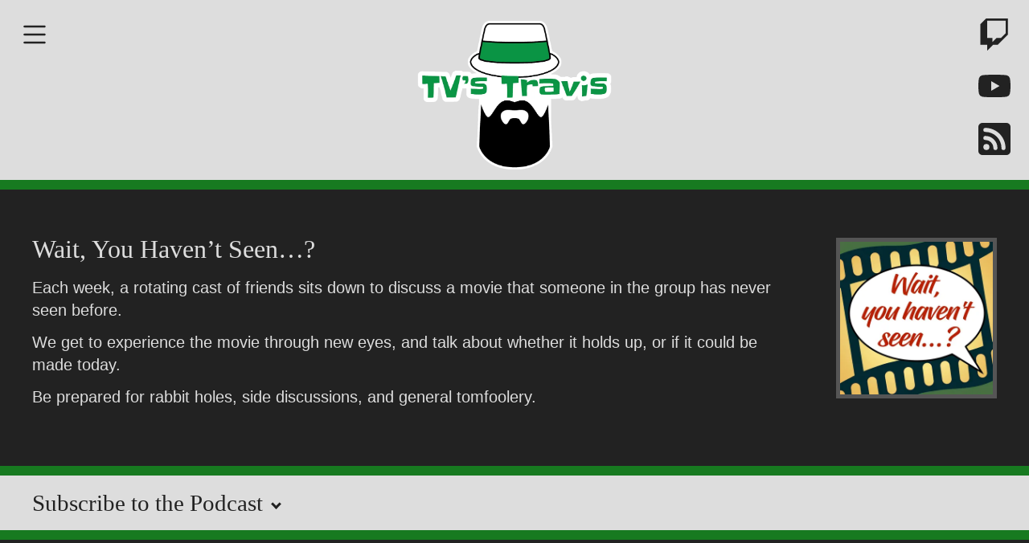

--- FILE ---
content_type: text/css
request_url: https://tvstravis.com/assets/css/layout.min.css,responsive.min.css,reset.min.css,icons.min.css,mo...-3f7cf6df.css
body_size: 4462
content:
body,form,figure{margin:0;padding:0}img{border:0}header,footer,nav,section,aside,article,figure,figcaption{display:block}body{font-size:100.01%}select,input,textarea{font-size:99%}#container,.inside{position:relative}#main,#left,#right{float:left;position:relative}#main{width:100%}#left{margin-left:-100%}#right{margin-right:-100%}#footer{clear:both}#main .inside{min-height:1px}.ce_gallery>ul,.content-gallery>ul{margin:0;padding:0;overflow:hidden;list-style:none}.ce_gallery>ul li,.content-gallery>ul li{float:left}.ce_gallery>ul li.col_first,.content-gallery>ul li.col_first{clear:left}.float_left,.media--left>figure{float:left}.float_right,.media--right>figure{float:right}.block{overflow:hidden}.media{display:flow-root}.clear,#clear{height:.1px;font-size:.1px;line-height:.1px;clear:both}.invisible{border:0;clip:rect(0 0 0 0);height:1px;margin:-1px;overflow:hidden;padding:0;position:absolute;width:1px}.custom{display:block}#container:after,.custom:after{content:"";display:table;clear:both}
@media (max-width:767px){#wrapper{margin:0;width:auto}#container{padding-left:0;padding-right:0}#main,#left,#right{float:none;width:auto}#left{right:0;margin-left:0}#right{margin-right:0}}img{max-width:100%;height:auto}.audio_container audio{max-width:100%}.video_container video{max-width:100%;height:auto}.aspect,.responsive{position:relative;height:0}.aspect iframe,.responsive iframe{position:absolute;top:0;left:0;width:100%;height:100%}.aspect--16\:9,.responsive.ratio-169{padding-bottom:56.25%}.aspect--16\:10,.responsive.ratio-1610{padding-bottom:62.5%}.aspect--21\:9,.responsive.ratio-219{padding-bottom:42.8571%}.aspect--4\:3,.responsive.ratio-43{padding-bottom:75%}.aspect--3\:2,.responsive.ratio-32{padding-bottom:66.6666%}
header,footer,nav,section,aside,main,article,figure,figcaption{display:block}body,div,h1,h2,h3,h4,h5,h6,p,blockquote,pre,code,ol,ul,li,dl,dt,dd,figure,table,th,td,form,fieldset,legend,input,textarea{margin:0;padding:0}table{border-spacing:0;border-collapse:collapse}caption,th,td{text-align:left;text-align:start;vertical-align:top}abbr,acronym{font-variant:normal;border-bottom:1px dotted #666;cursor:help}blockquote,q{quotes:none}fieldset,img,iframe{border:0}ul{list-style-type:none}sup{vertical-align:text-top}sub{vertical-align:text-bottom}del{text-decoration:line-through}ins{text-decoration:none}body{font:12px/1 "Lucida Grande","Lucida Sans Unicode",Verdana,sans-serif;color:#000}input,button,textarea,select{font-family:inherit;font-size:99%;font-weight:inherit}pre,code{font-family:Monaco,monospace}h1,h2,h3,h4,h5,h6{font-size:100%;font-weight:400}h1{font-size:1.8333em}h2{font-size:1.6667em}h3{font-size:1.5em}h4{font-size:1.3333em}table{font-size:inherit}caption,th{font-weight:700}a{color:#00f}h1,h2,h3,h4,h5,h6{margin-top:1em}h1,h2,h3,h4,h5,h6,p,pre,blockquote,table,ol,ul,form{margin-bottom:12px}
.download-element a{padding:3px 6px 3px 22px;background:url(../../assets/contao/images/iconPLAIN.svg) left center no-repeat}ul.enclosure{padding-left:0}li.download-element{list-style-type:none}.ext-xl a{background-image:url(../../assets/contao/images/iconXL.svg)}.ext-xls a{background-image:url(../../assets/contao/images/iconXLS.svg)}.ext-xlsx a{background-image:url(../../assets/contao/images/iconXLSX.svg)}.ext-hqx a{background-image:url(../../assets/contao/images/iconHQX.svg)}.ext-cpt a{background-image:url(../../assets/contao/images/iconCPT.svg)}.ext-bin a{background-image:url(../../assets/contao/images/iconBIN.svg)}.ext-doc a{background-image:url(../../assets/contao/images/iconDOC.svg)}.ext-docx a{background-image:url(../../assets/contao/images/iconDOCX.svg)}.ext-word a{background-image:url(../../assets/contao/images/iconWORD.svg)}.ext-cto a{background-image:url(../../assets/contao/images/iconCTO.svg)}.ext-dms a{background-image:url(../../assets/contao/images/iconDMS.svg)}.ext-lha a{background-image:url(../../assets/contao/images/iconLHA.svg)}.ext-lzh a{background-image:url(../../assets/contao/images/iconLZH.svg)}.ext-exe a{background-image:url(../../assets/contao/images/iconEXE.svg)}.ext-class a{background-image:url(../../assets/contao/images/iconCLASS.svg)}.ext-so a{background-image:url(../../assets/contao/images/iconSO.svg)}.ext-sea a{background-image:url(../../assets/contao/images/iconSEA.svg)}.ext-dll a{background-image:url(../../assets/contao/images/iconDLL.svg)}.ext-oda a{background-image:url(../../assets/contao/images/iconODA.svg)}.ext-pdf a{background-image:url(../../assets/contao/images/iconPDF.svg)}.ext-ai a{background-image:url(../../assets/contao/images/iconAI.svg)}.ext-eps a{background-image:url(../../assets/contao/images/iconEPS.svg)}.ext-ps a{background-image:url(../../assets/contao/images/iconPS.svg)}.ext-pps a{background-image:url(../../assets/contao/images/iconPPS.svg)}.ext-ppt a{background-image:url(../../assets/contao/images/iconPPT.svg)}.ext-pptx a{background-image:url(../../assets/contao/images/iconPPTX.svg)}.ext-smi a{background-image:url(../../assets/contao/images/iconSMI.svg)}.ext-smil a{background-image:url(../../assets/contao/images/iconSMIL.svg)}.ext-mif a{background-image:url(../../assets/contao/images/iconMIF.svg)}.ext-odc a{background-image:url(../../assets/contao/images/iconODC.svg)}.ext-odf a{background-image:url(../../assets/contao/images/iconODF.svg)}.ext-odg a{background-image:url(../../assets/contao/images/iconODG.svg)}.ext-odi a{background-image:url(../../assets/contao/images/iconODI.svg)}.ext-odp a{background-image:url(../../assets/contao/images/iconODP.svg)}.ext-ods a{background-image:url(../../assets/contao/images/iconODS.svg)}.ext-odt a{background-image:url(../../assets/contao/images/iconODT.svg)}.ext-wbxml a{background-image:url(../../assets/contao/images/iconWBXML.svg)}.ext-wmlc a{background-image:url(../../assets/contao/images/iconWMLC.svg)}.ext-dmg a{background-image:url(../../assets/contao/images/iconDMG.svg)}.ext-dcr a{background-image:url(../../assets/contao/images/iconDCR.svg)}.ext-dir a{background-image:url(../../assets/contao/images/iconDIR.svg)}.ext-dxr a{background-image:url(../../assets/contao/images/iconDXR.svg)}.ext-dvi a{background-image:url(../../assets/contao/images/iconDVI.svg)}.ext-gtar a{background-image:url(../../assets/contao/images/iconGTAR.svg)}.ext-inc a{background-image:url(../../assets/contao/images/iconINC.svg)}.ext-php a{background-image:url(../../assets/contao/images/iconPHP.svg)}.ext-php3 a{background-image:url(../../assets/contao/images/iconPHP3.svg)}.ext-php4 a{background-image:url(../../assets/contao/images/iconPHP4.svg)}.ext-php5 a{background-image:url(../../assets/contao/images/iconPHP5.svg)}.ext-phtml a{background-image:url(../../assets/contao/images/iconPHTML.svg)}.ext-phps a{background-image:url(../../assets/contao/images/iconPHPS.svg)}.ext-js a{background-image:url(../../assets/contao/images/iconJS.svg)}.ext-psd a{background-image:url(../../assets/contao/images/iconPSD.svg)}.ext-rar a{background-image:url(../../assets/contao/images/iconRAR.svg)}.ext-fla a{background-image:url(../../assets/contao/images/iconFLA.svg)}.ext-swf a{background-image:url(../../assets/contao/images/iconSWF.svg)}.ext-sit a{background-image:url(../../assets/contao/images/iconSIT.svg)}.ext-tar a{background-image:url(../../assets/contao/images/iconTAR.svg)}.ext-tgz a{background-image:url(../../assets/contao/images/iconTGZ.svg)}.ext-xhtml a{background-image:url(../../assets/contao/images/iconXHTML.svg)}.ext-xht a{background-image:url(../../assets/contao/images/iconXHT.svg)}.ext-zip a{background-image:url(../../assets/contao/images/iconZIP.svg)}.ext-m4a a{background-image:url(../../assets/contao/images/iconM4A.svg)}.ext-mp3 a{background-image:url(../../assets/contao/images/iconMP3.svg)}.ext-wma a{background-image:url(../../assets/contao/images/iconWMA.svg)}.ext-mpeg a{background-image:url(../../assets/contao/images/iconMPEG.svg)}.ext-wav a{background-image:url(../../assets/contao/images/iconWAV.svg)}.ext-ogg a{background-image:url(../../assets/contao/images/iconOGG.svg)}.ext-mid a{background-image:url(../../assets/contao/images/iconMID.svg)}.ext-midi a{background-image:url(../../assets/contao/images/iconMIDI.svg)}.ext-aif a{background-image:url(../../assets/contao/images/iconAIF.svg)}.ext-aiff a{background-image:url(../../assets/contao/images/iconAIFF.svg)}.ext-aifc a{background-image:url(../../assets/contao/images/iconAIFC.svg)}.ext-ram a{background-image:url(../../assets/contao/images/iconRAM.svg)}.ext-rm a{background-image:url(../../assets/contao/images/iconRM.svg)}.ext-rpm a{background-image:url(../../assets/contao/images/iconRPM.svg)}.ext-ra a{background-image:url(../../assets/contao/images/iconRA.svg)}.ext-bmp a{background-image:url(../../assets/contao/images/iconBMP.svg)}.ext-gif a{background-image:url(../../assets/contao/images/iconGIF.svg)}.ext-jpeg a{background-image:url(../../assets/contao/images/iconJPEG.svg)}.ext-jpg a{background-image:url(../../assets/contao/images/iconJPG.svg)}.ext-jpe a{background-image:url(../../assets/contao/images/iconJPE.svg)}.ext-png a{background-image:url(../../assets/contao/images/iconPNG.svg)}.ext-tiff a{background-image:url(../../assets/contao/images/iconTIFF.svg)}.ext-tif a{background-image:url(../../assets/contao/images/iconTIF.svg)}.ext-svg a{background-image:url(../../assets/contao/images/iconSVG.svg)}.ext-svgz a{background-image:url(../../assets/contao/images/iconSVGZ.svg)}.ext-webp a{background-image:url(../../assets/contao/images/iconWEBP.svg)}.ext-avif a{background-image:url(../../assets/contao/images/iconAVIF.svg)}.ext-heic a{background-image:url(../../assets/contao/images/iconHEIC.svg)}.ext-jxl a{background-image:url(../../assets/contao/images/iconJXL.svg)}.ext-eml a{background-image:url(../../assets/contao/images/iconEML.svg)}.ext-asp a{background-image:url(../../assets/contao/images/iconASP.svg)}.ext-css a{background-image:url(../../assets/contao/images/iconCSS.svg)}.ext-scss a{background-image:url(../../assets/contao/images/iconSCSS.svg)}.ext-less a{background-image:url(../../assets/contao/images/iconLESS.svg)}.ext-html a{background-image:url(../../assets/contao/images/iconHTML.svg)}.ext-htm a{background-image:url(../../assets/contao/images/iconHTM.svg)}.ext-md a{background-image:url(../../assets/contao/images/iconMD.svg)}.ext-shtml a{background-image:url(../../assets/contao/images/iconSHTML.svg)}.ext-txt a{background-image:url(../../assets/contao/images/iconTXT.svg)}.ext-text a{background-image:url(../../assets/contao/images/iconTEXT.svg)}.ext-log a{background-image:url(../../assets/contao/images/iconLOG.svg)}.ext-rtx a{background-image:url(../../assets/contao/images/iconRTX.svg)}.ext-rtf a{background-image:url(../../assets/contao/images/iconRTF.svg)}.ext-xml a{background-image:url(../../assets/contao/images/iconXML.svg)}.ext-xsl a{background-image:url(../../assets/contao/images/iconXSL.svg)}.ext-mp4 a{background-image:url(../../assets/contao/images/iconMP4.svg)}.ext-m4v a{background-image:url(../../assets/contao/images/iconM4V.svg)}.ext-mov a{background-image:url(../../assets/contao/images/iconMOV.svg)}.ext-wmv a{background-image:url(../../assets/contao/images/iconWMV.svg)}.ext-webm a{background-image:url(../../assets/contao/images/iconWEBM.svg)}.ext-qt a{background-image:url(../../assets/contao/images/iconQT.svg)}.ext-rv a{background-image:url(../../assets/contao/images/iconRV.svg)}.ext-avi a{background-image:url(../../assets/contao/images/iconAVI.svg)}.ext-ogv a{background-image:url(../../assets/contao/images/iconOGV.svg)}.ext-movie a{background-image:url(../../assets/contao/images/iconMOVIE.svg)}
.mobile_menu{position:fixed;z-index:100;display:none}.mobile_menu .inner{height:100%;background:#000;overflow-y:scroll}.mobile_menu.active.position_left{box-shadow:2px 0 5px 0 rgba(0,0,0,.5)}.mobile_menu.active.position_top{box-shadow:0 2px 5px 0 rgba(0,0,0,.5)}.mobile_menu.active.position_right{box-shadow:-2px 0 5px 0 rgba(0,0,0,.5)}.mobile_menu.active.position_bottom{box-shadow:0 -2px 5px 0 rgba(0,0,0,.5)}.mobile_menu.active.no_shadow{box-shadow:none!important}.mobile_menu_trigger{display:none}.mobile_menu_wrapper{position:relative;width:100%;overflow:hidden}.mobile_menu_overlay{position:fixed;top:0;left:0;width:100%;height:100vh;z-index:99}.mobile_menu_overlay.background{background:rgba(0,0,0,.5)}.mobile_menu li.submenu_hide>ul{display:none}.mobile_menu li.submenu_show>ul{display:block}body.ie8 .mobile_menu,body.ie8 .mobile_menu_trigger,body.ie9 .mobile_menu,body.ie9 .mobile_menu_trigger{display:none!important}
:root {
--dye01: #000;
--dye02: #222;
--dye03: #555;
--dye04: #ddd;
--dye05: #fff;
--dye06: #177a20;
}

.mobile_menu .inner{
	overflow-y: auto;
}
header{
	position: relative; 
	overflow: hidden;
}
header .inside{
	display: grid;
	grid-template-columns: 80px 1fr 80px;
	background:var(--dye04);
	border-bottom: 12px solid var(--dye06);
}
header .mod_mobile_menu{
	grid-column: 1 / 2;
	grid-row: 1 / 2;
	margin: 10px 0 0 10px;
}
@media (min-width:460px) {
	header .mod_mobile_menu{
		margin: 20px 0 0 20px;
	}
}
.logo{
	grid-column: 2 / 3;
	grid-row: 1 / 2;
	height: auto;
	text-align: center;
	overflow: visible;
}
.logo a{
	display: inline-block;
}
.logo img{ 
	width: 320px; 
	max-width: 80%;
	height: auto;
	max-height: auto;
	z-index: 20;
}
header .logo {
	animation: fadeIn linear 1.5s;
}
header .logo img {
	animation: fadeInLogo linear 1s;
	margin-top: 20px;
}
@keyframes fadeIn {
	0% {opacity:0;min-height:100vh;}
	100% {opacity:1;min-height:0;}
}
@keyframes fadeInLogo {
	0% {opacity:0;margin-top:160px;transform: scale(2.5);}
	100% {opacity:1;margin-top:20px;transform: scale(1.0);}
}
header .links{
	grid-column: 3 / 4;
	grid-row: 1 / 2;
	margin: 10px 10px 0 0;
	display: grid;
	grid-template-columns: 1fr;
	gap: 12px;
	max-height: 180px;
	text-align: right;
	animation: fadeInLinks ease-in 2s;
}
@media (min-width:460px) {
	header .links{
		margin: 20px 20px 0 0;
	}
}
@keyframes fadeInLinks {
	0% {opacity:0;}
	30% {opacity:0;}
	100% {opacity:1;}
}
header .menubutton,
header .links a{
	color: var(--dye02);
	display: inline-block;
	padding: 3px;
	cursor: pointer;
}
header .menubutton:hover,
header .links a:hover{
	color: var(--dye06);
}
header .links a.twitch:hover{
	color: #6441a5;
}
header .links a.youtube:hover{
	color: #FF0000;
}
header .links a.rss:hover{
	color: #ee802f;
}
header .menubutton svg,
header .links svg{
	width: 40px;
	height: 40px;
}
.mod_navigation a{
	padding: 20px;
	color: var(--dye04);
	display: block;
}
.mod_navigation a.active{
	color: var(--dye06);
}
.mod_navigation a:hover{
	color: var(--dye02);
	background: var(--dye04);
}
.mod_navigation .level_2 li a{
	padding-left: 40px;
}

html, body{
	background: var(--dye02);padding:0;margin:0;
	color: var(--dye04);
}
html {
    -webkit-text-size-adjust: 100%;
}
body{
	overflow-y: scroll;
	font-family: arial, sans-serif;
	font-size: 1em;
	font-size: 20px;
	line-height: 1.4em;
}
*{ 
	box-sizing: border-box; 
}
::selection {
    background-color: var(--dye06);
    color: var(--dye05);
}
.hidden, .invisible {
    display: none;
}
.more{
	margin-top: 20px;
	text-align: right;
}
.back{
	margin-top: 20px;
}
.bright{
	background: var(--dye04);
	color: var(--dye02);
}
.toplink {
	display: block;
	position: fixed;
	z-index: 200;
	bottom: 20px;
	right: 20px;
}
.mod_sitemap ul,
.ce_text ul{
	margin: 7px 0;
}
.mod_sitemap ul li,
.ce_text ul li{
	list-style-type: square;
	margin-left: 20px;
	margin-bottom: 7px;
}
h1,h2,h3,h4,h5,h6{
	font-family: serif;
	margin: 0;
}
h1{ font-size: 2.0rem;margin-bottom: 20px;}
h2{ font-size: 1.8rem;margin-bottom: 20px; }
h3{ font-size: 1.5rem;margin-bottom: 20px; }
h4{ font-size: 1.2rem;margin-bottom: 20px; }
h5{ font-size: 1rem;margin-bottom: 20px; }
h6{ font-size: 1rem;margin-bottom: 20px; }
a { color: var(--dye06); text-decoration: none; }

#main{
	padding: 0;
}
#main .mod_article{
	padding: 20px 10px;
	border-bottom: 12px solid var(--dye06);
}
@media (min-width:460px) {
	#main .mod_article{
		padding: 40px 20px;
	}
}
@media (min-width:640px) {
	#main .mod_article{
		padding: 60px 40px;
	}
}
#main .mod_article .grid{
	margin: 0 auto;
	max-width: 1920px;
}
/* SHOWS Block */
#shows .grid{
	display: grid;
	grid-template-columns: 1fr 1fr;
	gap: 20px;
}
@media (min-width:640px) {
	#shows .grid {
		grid-template-columns: 1fr 1fr 1fr 1fr 1fr;
	}
}
#shows h2{
	grid-column: 1 / -1;
}
#shows a{
	color: var(--dye04);
}
#shows img{
	width: 100%;
	max-width: 400px;
	height: auto;
	padding:0;
	margin:0;
	border-width: 5px;
	border-style: solid;
	border-color: var(--dye03);
}
#shows a:hover img{
	border-color: var(--dye06);
}
/* Show Description Block */
.showdescription .grid{
	display: grid;
	grid-template-columns: 1fr;
	gap: 20px;
}
@media (min-width: 640px) {
	.showdescription .grid{
		grid-template-columns: 1fr 200px;
		gap: 60px;
	}
}
.showdescription .ce_image img{
	border: 5px solid var(--dye03);
}
#main .mod_article#about{
	border-bottom: none;
	padding-bottom: 0;
}
#about .grid{
	display: grid;
	grid-template-columns: 1fr;
	gap: 30px;
}
@media (min-width: 768px) {
	#about .grid{
		grid-template-columns: 1fr auto;
	}
}
#main .mod_article#contact{
	padding-top: 40px;
}
.contact svg{
	width: 60px;
	height: 60px;
}
.contact a{
	color: var(--dye02);
}
.contact .mastodon:hover a{
	color: #5C4DE4;
}
.contact .twitter:hover a{
	color: #1DA1F2;
}
.contact .facebook:hover a{
	color: #4267B2;
}
.contact .discord:hover a{
	color: #7289DA;
}
.contact .email:hover a{
	color: var(--dye06);
}
#about,
#contact,
#support .links{
	list-style-type: none;
	margin: 0;
	padding: 0;
}
#contact .contact li,
#support .links li{
	display: inline-block;
	padding: 20px;
}
#support .links li{
	background: var(--dye04);
}
#support .grid{
	display: grid;
	grid-template-columns: 1fr;
	gap: 20px;
}
@media (min-width: 640px){
	#support .grid{
		grid-template-columns: 1fr 1fr 1fr;
		gap: 60px;
	}
}
#support .grid .ce_text{
	grid-column: 1 / -1;
}

#support .ce_image{
	position: relative;
	background: var(--dye05);
}
#support .ce_image a{
	display: grid;
	grid-template-columns: 1fr;
	grid-template-rows: 1fr;
	align-items: center;
	justify-items: center;
	width: 100%;
	height: 100%;
	border-width: 5px;
	border-style: solid;
	border-color: var(--dye03);
}
#support .ce_image a:hover{
	border-color: var(--dye06);
}
#support img{
	padding: 20px;
}
#main .subscribe{
	padding: 20px 40px 0 40px;
}
#main .subscribe .accordion{
	margin-bottom: 20px;
}
.subscribe .grid .inside{
	display: grid;
	grid-template-columns: 1fr 1fr 1fr;
	gap: 20px;
	font-size: 0.8em;
}
@media (min-width:640px) {
	.subscribe .grid .inside{
		grid-template-columns: repeat(auto-fit, minmax(90px, 1fr));
		gap: 60px;
	}
}
.subscribe h2{
	grid-column: 1 / -1;
    cursor: pointer;
}
.subscribe h2:after{
	position: relative;
	top: -4px;
	left: 5px;
    display: inline-block;
    content: " ";
    border: solid var(--dye02);
    border-width: 0 3px 3px 0;
    display: inline-block;
    padding: 3px;
    transform: rotate(45deg);
    transition: transform 0.3s linear;
}
.subscribe h2.active:after{
    transform: rotate(-135deg);
    transition: transform 0.3s linear;
}
.subscribe .image_container {
	display: grid;
	grid-template-columns: 1fr;
	grid-template-rows: 1fr auto;
	justify-items: center;
    align-items: top;
    height: 100%;
}
.subscribe .image_container figcaption{
	text-align: center;
}
.subscribe img{ 
	margin-bottom: 12px; 
}
#bloglist .ce_hyperlink{
	margin: 10px 0 0 20px;
}
#bloglist .ce_hyperlink a{
	display: inline-block;
	color: var(--dye05);
}
#bloglist .ce_hyperlink a:hover{
	color: var(--dye06);
}
.mod_newsarchive{
	display: grid;
	grid-template-columns: 1fr;
	gap: 30px;
}
.mod_newsreader,
.layout_simple,
.layout_latest{
	padding: 20px 20px 0 20px;
	background: var(--dye04);
	border: 5px solid var(--dye03);
	color: var(--dye02);
}
.layout_simple{
	padding: 0;
	margin: 10px 0;
}
.layout_simple a{
	display: block;
	padding: 10px 20px;
	color: var(--dye02);
}
.layout_simple:hover{
	border: 5px solid var(--dye06);
}
.layout_simple time{
	margin-right: 20px;
}
footer{
	position: relative;
	display: block; 
}

.episodelist{
	display: grid;
	grid-template-columns: 1fr;
	gap: 30px;
}
.filter,
.episode{
	padding: 20px 20px 0 20px;
	background: var(--dye04);
	border: 5px solid var(--dye03);
	color: var(--dye02);
}
.episode h3{
	font-family: sans-serif;
	font-weight: 600;
}
.episode-link{
	position: absolute;
	display: inline-block;
	margin-top: 0.1em;
	margin-left: 0.3em;
	overflow-wrap: break-word;
	word-wrap: break-word;
}
.episode-link img{
	width: 24px;
	height: 24px;
}
.episode button{
	margin-top: 10px;
}
.player{
	margin: 20px 0;
}
audio{
	display: block; 
	width: 100%;
	margin: 10px 0 20px 0;
}
.mp3link{
	margin-top: 20px;
}
.filter{
	padding: 20px 20px 0 20px;
	background: var(--dye03);
	border: 5px solid var(--dye06);
	color: var(--dye04);
	margin-bottom: 20px;
}
input{
	width: 100%;
	border: 2px solid var(--dye02);
	padding: 5px;
}
#filterResult{
	font-size: 0.9rem;
}
#randomizer{
	margin: 10px 0 20px 0;
}


--- FILE ---
content_type: image/svg+xml
request_url: https://tvstravis.com/assets/images/5/subscribe_rss-9f760111.svg
body_size: 340
content:
<?xml version="1.0" encoding="UTF-8"?>
<svg xmlns="http://www.w3.org/2000/svg" id="RSSicon" viewBox="0 0 8 8" width="256" height="256">

  <title>RSS feed icon</title>

  <style type="text/css">
    .button {stroke: none; fill: orange;}
    .symbol {stroke: none; fill: white;}
  </style>

  <rect class="button" width="8" height="8" rx="1.5"/>
  <circle class="symbol" cx="2" cy="6" r="1"/>
  <path class="symbol" d="m 1,4 a 3,3 0 0 1 3,3 h 1 a 4,4 0 0 0 -4,-4 z"/>
  <path class="symbol" d="m 1,2 a 5,5 0 0 1 5,5 h 1 a 6,6 0 0 0 -6,-6 z"/>

</svg>


--- FILE ---
content_type: image/svg+xml
request_url: https://tvstravis.com/assets/images/5/subscribe_google-podcast-45e9aa22.svg
body_size: 289
content:
<?xml version="1.0" encoding="UTF-8"?>
<svg xmlns="http://www.w3.org/2000/svg" width="400" height="400" version="1.1">
 <g stroke-linecap="round" stroke-width="48.5">
  <path d="m24.26 186.32v27.351" stroke="#0066d9"/>
  <path d="m375.74 186.32v27.351" stroke="#4285f4"/>
  <path d="m112.13 104.27v89.46m0 74.645v27.351" stroke="#ea4335"/>
  <path d="m287.87 206.26v89.46m0-191.46v27.351" stroke="#34a853"/>
  <path d="m200 127.06v145.87m0-248.68v27.351m0 296.78v27.351" stroke="#fab908"/>
 </g>
</svg>


--- FILE ---
content_type: image/svg+xml
request_url: https://tvstravis.com/assets/images/e/subscribe_amazon-music-160d8485.svg
body_size: 1714
content:
<?xml version="1.0" encoding="UTF-8"?>
<svg xmlns="http://www.w3.org/2000/svg" xmlns:cc="http://creativecommons.org/ns#" xmlns:dc="http://purl.org/dc/elements/1.1/" xmlns:rdf="http://www.w3.org/1999/02/22-rdf-syntax-ns#" version="1.1" viewBox="0 0 90 90" xml:space="preserve" width="400" height="400"><metadata>
  <rdf:RDF>
    <cc:Work rdf:about="">
      <dc:format>image/svg+xml</dc:format>
      <dc:type rdf:resource="http://purl.org/dc/dcmitype/StillImage"/>
      <dc:title/>
    </cc:Work>
  </rdf:RDF>
</metadata>



<style type="text/css">
	.st0{fill:url(#h);}
	.st1{fill:url(#g);}
	.st2{fill:url(#f);}
	.st3{fill:url(#e);}
	.st4{fill:url(#d);}
	.st5{fill:url(#c);}
	.st6{fill:url(#b);}
	.st7{fill:url(#a);}
</style>

<g transform="translate(-.53423 -18)">
	
		<linearGradient id="h" x1="-349.86" x2="-349.23" y1="353.36" y2="353.36" gradientTransform="matrix(90.994 -90.994 -90.994 -90.994 64009 390.5)" gradientUnits="userSpaceOnUse">
		<stop stop-color="#0C6CB3" offset="0"/>

		<stop stop-color="#1E84C4" offset=".2911"/>

		<stop stop-color="#4CC0EF" offset=".8873"/>

		<stop stop-color="#4CC0EF" offset="1"/>

	</linearGradient>

	<path class="st0" d="m59.7 40.5c-0.6 0.4-1.5 0.7-2.6 0.7-1.7 0-3.3-0.2-4.9-0.7-0.4-0.1-0.7-0.2-0.9-0.2-0.3 0-0.4 0.2-0.4 0.6v1c0 0.3 0.1 0.5 0.2 0.7 0.1 0.1 0.3 0.3 0.6 0.4 1.6 0.7 3.4 1 5.4 1 2.1 0 3.7-0.5 5-1.5s1.9-2.3 1.9-4c0-1.2-0.3-2.1-0.9-2.9-0.6-0.7-1.6-1.4-3-1.9l-2.8-1.1c-1.1-0.4-1.9-0.8-2.2-1.2-0.4-0.4-0.6-0.8-0.6-1.5 0-1.5 1.1-2.3 3.4-2.3 1.3 0 2.6 0.2 3.8 0.6 0.4 0.1 0.7 0.2 0.8 0.2 0.3 0 0.5-0.2 0.5-0.6v-1c0-0.3-0.1-0.5-0.2-0.7s-0.3-0.3-0.6-0.4c-1.5-0.5-3-0.8-4.5-0.8-1.9 0-3.5 0.5-4.7 1.4s-1.8 2.2-1.8 3.7c0 2.3 1.3 4 3.9 5l3 1.1c1 0.4 1.6 0.7 2 1.1s0.5 0.8 0.5 1.4c0 0.8-0.3 1.5-0.9 1.9z" fill="url(#h)"/>

	
		<linearGradient id="g" x1="-349.86" x2="-349.23" y1="353.45" y2="353.45" gradientTransform="matrix(90.994 -90.994 -90.994 -90.994 64009 390.5)" gradientUnits="userSpaceOnUse">
		<stop stop-color="#0C6CB3" offset="0"/>

		<stop stop-color="#1E84C4" offset=".2911"/>

		<stop stop-color="#4CC0EF" offset=".8873"/>

		<stop stop-color="#4CC0EF" offset="1"/>

	</linearGradient>

	<path class="st1" d="m44 26.1v13.3c-1.7 1.1-3.4 1.7-5.1 1.7-1.1 0-1.9-0.3-2.4-0.9s-0.7-1.5-0.7-2.8v-11.3c0-0.5-0.2-0.7-0.7-0.7h-2.1c-0.5 0-0.7 0.2-0.7 0.7v12.4c0 1.7 0.4 3.1 1.3 4s2.2 1.4 3.9 1.4c2.3 0 4.6-0.8 6.8-2.4l0.2 1.2c0 0.3 0.1 0.4 0.3 0.5 0.1 0.1 0.3 0.1 0.6 0.1h1.5c0.5 0 0.7-0.2 0.7-0.7v-16.5c0-0.5-0.2-0.7-0.7-0.7h-2.1c-0.6 0-0.8 0.3-0.8 0.7z" fill="url(#g)"/>

	
		<linearGradient id="f" x1="-349.86" x2="-349.23" y1="353.59" y2="353.59" gradientTransform="matrix(90.994 -90.994 -90.994 -90.994 64009 390.5)" gradientUnits="userSpaceOnUse">
		<stop stop-color="#0C6CB3" offset="0"/>

		<stop stop-color="#1E84C4" offset=".2911"/>

		<stop stop-color="#4CC0EF" offset=".8873"/>

		<stop stop-color="#4CC0EF" offset="1"/>

	</linearGradient>

	<path class="st2" d="m25 43.4h2.1c0.5 0 0.7-0.2 0.7-0.7v-12.5c0-1.7-0.4-3-1.3-3.9s-2.1-1.4-3.8-1.4c-2.3 0-4.7 0.8-7 2.5-0.8-1.7-2.3-2.5-4.5-2.5s-4.4 0.8-6.6 2.3l-0.2-1.1c0-0.3-0.1-0.4-0.3-0.5-0.1-0.1-0.3-0.1-0.5-0.1h-1.6c-0.5 0-0.7 0.2-0.7 0.7v16.6c0 0.5 0.2 0.7 0.7 0.7h2.1c0.5 0 0.7-0.2 0.7-0.7v-13.5c1.7-1 3.4-1.6 5.2-1.6 1 0 1.7 0.3 2.1 0.9s0.7 1.4 0.7 2.6v11.5c0 0.5 0.2 0.7 0.7 0.7h2.1c0.5 0 0.7-0.2 0.7-0.7v-12.9-0.5c1.8-1.1 3.5-1.6 5.2-1.6 1 0 1.7 0.3 2.1 0.9s0.7 1.4 0.7 2.6v11.5c0 0.5 0.2 0.7 0.7 0.7z" fill="url(#f)"/>

	
		<linearGradient id="e" x1="-349.86" x2="-349.23" y1="353.33" y2="353.33" gradientTransform="matrix(90.994 -90.994 -90.994 -90.994 64009 390.5)" gradientUnits="userSpaceOnUse">
		<stop stop-color="#0C6CB3" offset="0"/>

		<stop stop-color="#1E84C4" offset=".2911"/>

		<stop stop-color="#4CC0EF" offset=".8873"/>

		<stop stop-color="#4CC0EF" offset="1"/>

	</linearGradient>

	<path class="st3" d="m79.5 56.7c-10.9 4.6-22.8 6.9-33.6 6.9-16 0-31.5-4.4-44-11.7-0.2-0.1-0.4-0.2-0.6-0.2-0.7 0-1.1 0.8-0.4 1.5 11.6 10.5 27 16.8 44 16.8 12.2 0 26.3-3.8 36-11 1.7-1.2 0.3-3-1.4-2.3z" fill="url(#e)"/>

	
		<linearGradient id="d" x1="-349.86" x2="-349.23" y1="353.22" y2="353.22" gradientTransform="matrix(90.994 -90.994 -90.994 -90.994 64009 390.5)" gradientUnits="userSpaceOnUse">
		<stop stop-color="#0C6CB3" offset="0"/>

		<stop stop-color="#1E84C4" offset=".2911"/>

		<stop stop-color="#4CC0EF" offset=".8873"/>

		<stop stop-color="#4CC0EF" offset="1"/>

	</linearGradient>

	<path class="st4" d="m79.2 29.4c0.9-1 2.3-1.5 4.3-1.5 1 0 2 0.1 2.9 0.4 0.3 0.1 0.4 0.1 0.6 0.1 0.3 0 0.5-0.2 0.5-0.7v-1c0-0.3-0.1-0.6-0.2-0.7s-0.3-0.3-0.5-0.4c-1.3-0.3-2.6-0.6-3.8-0.6-2.8 0-4.9 0.8-6.5 2.5-1.5 1.6-2.3 4-2.3 7s0.7 5.3 2.2 6.9 3.6 2.4 6.4 2.4c1.5 0 2.9-0.2 4-0.7 0.3-0.1 0.5-0.2 0.6-0.4 0.1-0.1 0.1-0.4 0.1-0.7v-1c0-0.5-0.2-0.7-0.5-0.7-0.1 0-0.3 0-0.5 0.1-1.1 0.3-2.2 0.5-3.2 0.5-1.9 0-3.3-0.5-4.2-1.5s-1.3-2.6-1.3-4.7v-0.5c0.1-2.2 0.5-3.8 1.4-4.8z" fill="url(#d)"/>

	
		<linearGradient id="c" x1="-349.86" x2="-349.23" y1="353.1" y2="353.1" gradientTransform="matrix(90.994 -90.994 -90.994 -90.994 64009 390.5)" gradientUnits="userSpaceOnUse">
		<stop stop-color="#0C6CB3" offset="0"/>

		<stop stop-color="#1E84C4" offset=".2911"/>

		<stop stop-color="#4CC0EF" offset=".8873"/>

		<stop stop-color="#4CC0EF" offset="1"/>

	</linearGradient>

	<path class="st5" d="m83.7 66.1c5.2-4.4 6.6-13.5 5.5-14.9-0.5-0.6-2.9-1.2-5.9-1.2-3.2 0-7 0.7-9.9 2.7-0.9 0.6-0.7 1.4 0.2 1.3 3.1-0.4 10.1-1.2 11.4 0.4 1.2 1.6-1.4 8.2-2.6 11.1-0.3 0.9 0.4 1.2 1.3 0.6z" fill="url(#c)"/>

	
		<linearGradient id="b" x1="-349.86" x2="-349.23" y1="353.3" y2="353.3" gradientTransform="matrix(90.994 -90.994 -90.994 -90.994 64009 390.5)" gradientUnits="userSpaceOnUse">
		<stop stop-color="#0C6CB3" offset="0"/>

		<stop stop-color="#1E84C4" offset=".2911"/>

		<stop stop-color="#4CC0EF" offset=".8873"/>

		<stop stop-color="#4CC0EF" offset="1"/>

	</linearGradient>

	<path class="st6" d="m69.8 25.4h-2.1c-0.5 0-0.7 0.2-0.7 0.7v16.6c0 0.5 0.2 0.7 0.7 0.7h2.1c0.5 0 0.7-0.2 0.7-0.7v-16.6c0-0.4-0.2-0.7-0.7-0.7z" fill="url(#b)"/>

	
		<linearGradient id="a" x1="-349.86" x2="-349.23" y1="353.37" y2="353.37" gradientTransform="matrix(90.994 -90.994 -90.994 -90.994 64009 390.5)" gradientUnits="userSpaceOnUse">
		<stop stop-color="#0C6CB3" offset="0"/>

		<stop stop-color="#1E84C4" offset=".2911"/>

		<stop stop-color="#4CC0EF" offset=".8873"/>

		<stop stop-color="#4CC0EF" offset="1"/>

	</linearGradient>

	<path class="st7" d="m70.4 18.6c-0.4-0.4-1-0.6-1.7-0.6s-1.2 0.2-1.6 0.6-0.6 0.9-0.6 1.5 0.2 1.2 0.6 1.5c0.4 0.4 0.9 0.6 1.6 0.6s1.2-0.2 1.6-0.6 0.6-0.9 0.6-1.5-0.1-1.2-0.5-1.5z" fill="url(#a)"/>

</g>

</svg>


--- FILE ---
content_type: image/svg+xml
request_url: https://tvstravis.com/assets/images/d/subscribe_overcast-d0654bdc.svg
body_size: 961
content:
<?xml version="1.0" encoding="UTF-8"?>
<!DOCTYPE svg PUBLIC "-//W3C//DTD SVG 1.1//EN" "http://www.w3.org/Graphics/SVG/1.1/DTD/svg11.dtd">
<svg xmlns="http://www.w3.org/2000/svg" xmlns:xlink="http://www.w3.org/1999/xlink" version="1.1" width="400" height="400" xml:space="preserve" id="overcastCanvas" viewBox="0 0 1000 1000">
    <g id="overcastCanvas-group">
        <path id="overcastCanvas-bezier" fill-rule="evenodd" stroke="none" fill="#fc7e0f" d="M 500,900 C 278.33,900 100,721.67 100,500 100,278.33 278.33,100 500,100 721.67,100 900,278.33 900,500 900,721.67 721.67,900 500,900 Z M 500,741.67 L 530,711.67 500,596.67 470,711.67 500,741.67 Z M 461.67,740 L 446.67,796.67 481.67,761.67 461.67,740 Z M 538.33,740 L 518.33,760 553.33,795 538.33,740 Z M 566.67,843.33 L 500,776.67 433.33,843.33 C 455,846.67 476.67,850 500,850 523.33,850 545,848.33 566.67,843.33 Z M 500,150 C 306.67,150 150,306.67 150,500 150,653.33 248.33,783.33 385,830 L 460,551.67 C 443.33,540 433.33,520 433.33,498.33 433.33,461.67 463.33,431.67 500,431.67 536.67,431.67 566.67,461.67 566.67,498.33 566.67,520 556.67,538.33 540,551.67 L 615,830 C 751.67,783.33 850,653.33 850,500 850,306.67 693.33,150 500,150 Z M 728.33,673.33 C 720,683.33 705,686.67 693.33,678.33 681.67,670 680,655 688.33,645 688.33,645 733.33,585 733.33,500 733.33,415 688.33,355 688.33,355 680,345 681.67,330 693.33,321.67 705,313.33 720,316.67 728.33,326.67 731.67,330 783.33,398.33 783.33,500 783.33,601.67 731.67,670 728.33,673.33 Z M 606.67,608.33 C 596.67,598.33 598.33,580 608.33,570 608.33,570 633.33,543.33 633.33,500 633.33,456.67 608.33,431.67 608.33,430 598.33,420 598.33,403.33 606.67,391.67 616.67,380 631.67,380 641.67,390 643.33,391.67 683.33,433.33 683.33,500 683.33,566.67 643.33,608.33 641.67,610 631.67,620 616.67,618.33 606.67,608.33 Z M 393.33,608.33 C 383.33,618.33 368.33,620 358.33,610 356.67,606.67 316.67,566.67 316.67,500 316.67,433.33 356.67,393.33 358.33,390 368.33,380 385,380 393.33,391.67 403.33,401.67 401.67,420 391.67,430 391.67,431.67 366.67,456.67 366.67,500 366.67,543.33 391.67,570 391.67,570 401.67,580 403.33,596.67 393.33,608.33 Z M 306.67,678.33 C 295,686.67 280,683.33 271.67,673.33 268.33,670 216.67,601.67 216.67,500 216.67,398.33 268.33,330 271.67,326.67 280,316.67 295,313.33 306.67,321.67 318.33,330 320,345 311.67,355 311.67,355 266.67,415 266.67,500 266.67,585 311.67,645 311.67,645 320,655 316.67,670 306.67,678.33 Z M 306.67,678.33"/>
    </g>
</svg>
